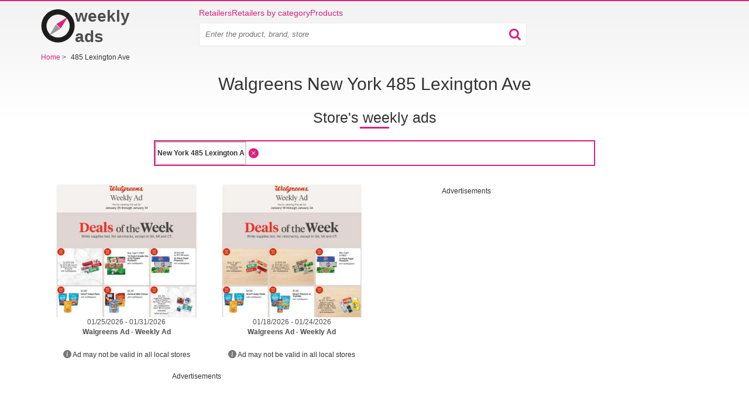

--- FILE ---
content_type: text/html; charset=utf-8
request_url: https://weekly-ads.us/stores/new-york/walgreens/485-lexington-ave
body_size: 8615
content:
<!doctype html>
<html lang="en">
    <head>
        <meta charset="utf-8">
        <meta http-equiv="x-ua-compatible" content="ie=edge">



        <link rel="stylesheet" href="/www/dist/css/bootstrap.959706731059a2f0a8d1.css" media="screen">


        <link rel="stylesheet" href="/www/dist/css/front-styles.795316c777378896164a.css" media="screen">


            <link rel="stylesheet" href="/www/dist/css/component/frame.efce3d73cf285641ad8c.css" media="screen">
    <link rel="stylesheet" href="/www/dist/css/address-opening-hours.ba7fe33a7f6454bb8178.css" media="screen">
    <link rel="stylesheet" href="/www/dist/css/component/top-leaflets.9ff0b045f0bcd30dff0b.css" media="screen">
    <link rel="stylesheet" href="/www/dist/css/component/branch-select.1904c25915224ceac3c7.css" media="screen">


            <link rel="preload" href="https://pagead2.googlesyndication.com/pagead/js/adsbygoogle.js" as="script">
            <script async src="https://pagead2.googlesyndication.com/pagead/js/adsbygoogle.js" type="9a3b76990d33ce3aaa398641-text/javascript"></script>

        <script data-cfasync="false" type="text/javascript">function initGoogleBanner(e){if(window.adsbygoogle&&!window.adsbygoogle.onload&&document.querySelectorAll(".no-scroll").length>0&&(window.adsbygoogle.onload=function(){setTimeout(function(){document.body.classList.remove("no-scroll")},2e3)}),!e){var l=window.innerWidth;if(l<768)var o=document.querySelectorAll(".banner-mobile");else if(l>=768&&l<992)var o=document.querySelectorAll(".banner-tablet");else var o=document.querySelectorAll(".banner-desktop");o.length>0&&[].forEach.call(o,function(l){try{l.className="adsbygoogle",(adsbygoogle=window.adsbygoogle||[]).push({})}catch(o){initGoogleBanner(e)}})}}function initGoogleAutoAds(){(adsbygoogle=window.adsbygoogle||[]).push({google_ad_client:"ca-pub-6252901762771614",enable_page_level_ads:!0})}</script>




            <meta name="robots" content="max-snippet:-1, max-image-preview:large">


        



        <title>    WALGREENS New York • 485 Lexington Ave ➡️ Weekly Ads &amp; Hours

</title>
        <meta name="description" content="Check out the flyer with the current sales in Walgreens in New York - 485 Lexington Ave. ⭐ Weekly ads for Walgreens in New York - 485 Lexington Ave.">

        <meta name="viewport" content="width=device-width, initial-scale=1">

        <meta name="author" content="RTsoft.cz">
        <!-- favicon meta info -->
        <meta name="msapplication-TileColor" content="#da532c">
        <meta name="theme-color" content="#ffffff">

        

        <link rel="apple-touch-icon" sizes="180x180" href="/www/img/favicon/apple-touch-icon.png">
        <link rel="icon" type="image/png" sizes="32x32" href="/www/img/favicon/favicon-32x32.png">
        <link rel="icon" type="image/png" sizes="16x16" href="/www/img/favicon/favicon-16x16.png">
        <link rel="manifest" href="/site.webmanifest">


            <script type="application/json" id="selectBranchCookie">{"name":"store-807","mainStoreName":"store-807","storeRedirect":"\/walgreens-ads","mainStoreRedirect":"\/walgreens-ads"}</script>
            <script type="application/json" id="speedCurveLuxSettings">{"label":"Pobocka"}</script>
            <script type="application/json" id="leafletDetailTimeout">2500</script>


        <script type="9a3b76990d33ce3aaa398641-text/javascript">
            window.dataLayer = window.dataLayer || [];
        </script>


        <!-- RSS feed -->
        <link rel="alternate" type="application/rss+xml" href="/rss/feed" title="RSS feed">

            <link rel="canonical" href="https://weekly-ads.us/stores/new-york/walgreens/485-lexington-ave">


        <script src="/www/bower/jquery/dist/jquery.min.js?v=67be3fb41219735cbec7b788659bab0ddba820c8" defer type="9a3b76990d33ce3aaa398641-text/javascript"></script>
        <script type="9a3b76990d33ce3aaa398641-text/javascript" src="/www/dist/js/nette-ajax/nette.ajax.min.d38bbf021397d1e7f926.js" defer></script>
        <script type="9a3b76990d33ce3aaa398641-text/javascript" src="/www/dist/js/bootstrap/modal.0ff0077db3f68ded4f7f.js" defer></script>
        <script type="9a3b76990d33ce3aaa398641-text/javascript" src="/www/dist/js/front.53883fb9e2bdc508920e.js" defer></script>






        <script type="9a3b76990d33ce3aaa398641-text/javascript">
            initGoogleAutoAds();
        </script>

        <div class="visible-md visible-lg">
        </div>


        <style>
            .webkit-box-orient-vertical { -webkit-box-orient: vertical; }
        </style>

            <script type="9a3b76990d33ce3aaa398641-text/javascript" src="/www/dist/js/geolocation.b12c4ddbfbd6a1b60e5f.js" defer></script>
    <script type="9a3b76990d33ce3aaa398641-text/javascript" src="/www/dist/js/open-street-map-lazy.46b4467999c7cce1d479.js" defer></script>

    <script type="9a3b76990d33ce3aaa398641-text/javascript">
        dataLayer.push({
            "page": {
                "type": "locations/location/retailer/store",
            },
            "retailer": {
                "id": 807,
                "name": "Walgreens",
                "store": {
                    "id": 209590,
                    "name": "Walgreens New York, 485 Lexington Ave"
                }
            },
            "location": {
                "name": "New York",
            }
        });
    </script>



<!-- Google Tag Manager -->
<script type="9a3b76990d33ce3aaa398641-text/javascript">(function(w,d,s,l,i){w[l]=w[l]||[];w[l].push({'gtm.start':
    new Date().getTime(),event:'gtm.js'});var f=d.getElementsByTagName(s)[0],
    j=d.createElement(s),dl=l!='dataLayer'?'&l='+l:'';j.async=true;j.src=
    'https://www.googletagmanager.com/gtm.js?id='+i+dl;f.parentNode.insertBefore(j,f);
    })(window,document,'script','dataLayer',"GTM-M6FKZMH");</script>
<!-- End Google Tag Manager -->

<script type="9a3b76990d33ce3aaa398641-text/javascript">
    function gtag() {
        if (arguments[0] !== 'event') {
            return;
        }

        let push = arguments[2];
        push['event'] = arguments[1];

        dataLayer.push(push);
    }
</script>

        <script data-cfasync="false">
            window['gtag_enable_tcf_support'] = true;
        </script>

        <meta property="og:url" content="https://weekly-ads.us/stores/new-york/walgreens/485-lexington-ave">

        <meta property="og:type" content="website">
        <meta property="og:title" content="WALGREENS New York • 485 Lexington Ave ➡️ Weekly Ads &amp; Hours">
        <meta property="og:description" content="Check out the flyer with the current sales in Walgreens in New York - 485 Lexington Ave. ⭐ Weekly ads for Walgreens in New York - 485 Lexington Ave.">
        <meta property="og:image" content="https://weekly-ads.us/www/img/logo_og.png">

        <meta name="twitter:card" content="summary">
        <meta name="twitter:site" content="@KompasSlev">
        <meta name="twitter:title" content="WALGREENS New York • 485 Lexington Ave ➡️ Weekly Ads &amp;amp; Hours">
        <meta name="twitter:description" content="Check out the flyer with the current sales in Walgreens in New York - 485 Lexington Ave. ⭐ Weekly ads for Walgreens in New York - 485 Lexington Ave.">
        <meta name="twitter:image" content="https://weekly-ads.us/www/img/logo_og.png">
        <meta itemprop="image primaryImageOfPage" content="https://weekly-ads.us/www/img/logo_og.png">
    </head>

    <body>

        <!-- Google Tag Manager (noscript) -->
        <noscript>
            <iframe src="https://www.googletagmanager.com/ns.html?id=GTM-M6FKZMH"
                    height="0" width="0" style="display:none;visibility:hidden">
            </iframe>
        </noscript>
        <!-- End Google Tag Manager (noscript) -->


        <div class="container">
<div class="alert-container" id="snippet--flashMessages">
</div>


                    <div class="top-banner">
                        <div class="visible-md visible-lg text-center">
                        </div>
                    </div>


<div class="header">
    <div class="logo-wrapper">
        <a class="header__logo" href="/" title="Home" aria-label="Home">
            <svg xmlns="http://www.w3.org/2000/svg" viewBox="0 -2 512 522">
                <path fill="none" d="M0 0h512v512H0z"></path>
                <path d="M257-3a256 256 0 110 512 256 256 0 010-512zm1.5 79a178.5 178.5 0 100 357 178.5 178.5 0 000-357z" fill="#1D1D1B"></path>
                <path d="M-16-12zm138.3 414l173-103.8-69.4-68.2-103.6 172z" fill="#999"></path>
                <path d="M404 120L231 223.8l69.4 68.2L404 120z" fill="#D9217D"></path>
            </svg>

            weekly ads
        </a>
    </div>

    <div class="menu-wrapper">
        <div class="header__menu">
            <a href="/retailers">Retailers</a>
            <a href="/category">Retailers by category</a>
            <a href="/products">Products</a>

        </div>

        <div class="menu-search-wrapper">
            <div class="menu-search-inner-wrapper">
                    <div class="search-input-wrapper" >
    <form action="/" method="post" id="frm-searchBarForm-form" class="search-form">
        <input type="text" name="search" placeholder="Enter the product, brand, store" class="search-input" id="frm-searchBarForm-form-search" required data-nette-rules='[{"op":":filled","msg":"Begin searching by typing an item into the blank search bar"}]'>
        <input type="submit" name="_submit" class="hidden" id="searchBarSubmitMobile">
        <div class="search-input-icon-wrapper">
            <button class="search-icon">
                <img src="/www/img/searchBarIcon.svg" alt="search bar icon" width="20px" height="20px">
            </button>
            <button class="close-icon">
                <img src="/www/img/close.svg" alt="close" width="16px" height="16px">
            </button>
        </div>
    <input type="hidden" name="cutterhash" value=""><input type="hidden" name="_do" value="searchBarForm-form-submit"><!--[if IE]><input type=IEbug disabled style="display:none"><![endif]-->
</form>


                    </div>
            </div>
        </div>

        <div class="mobile-menu">
            <button class="search-icon" >
                    <img
                    src="/www/img/searchBarIcon.svg"
                    alt="search bar icon"
                    width="20px"
                    height="20px"
               ></amp-img>
            </button>


            <button class="slicknav-btn" >
                <div class="menu">
                    <div class="icon-btn">
                        <div class="icon-bar"></div>
                        <div class="icon-bar"></div>
                        <div class="icon-bar"></div>
                    </div>
                </div>
            </button>


<div class="slicknav_nav" id="mobile-menu" hidden>
    <ul>
        <li><a href="/retailers">Retailers</a></li>
        <li><a href="/category">Retailers by category</a></li>
        <li><a href="/products">Products</a></li>
        <li></li>

    </ul>
</div>        </div>
    </div>


</div>

                <div class="banner-sticky-left">
                    <div class="banner-sticky-height">
                        <div class="sticky">

        <div data-banner-name="BRANCH-STICKY_DESKTOP_LEFT" data-banner-type="org" class="banner banner-dimension-csl">
        <div aria-hidden="true"
            
        >
                <div class="advertisements">
                    Advertisements
                </div>

                <ins class="banner-desktop" style="display:inline-block;width:120px;height:600px" data-ad-client="ca-pub-6252901762771614" data-ad-slot="2108234454"></ins><script type="9a3b76990d33ce3aaa398641-text/javascript">initGoogleBanner(false);</script>

        </div>
        </div>
                        </div>
                    </div>
                </div>

                <div class="banner-sticky-right">
                    <div class="banner-sticky-height">
                        <div class="sticky">

        <div data-banner-name="BRANCH-STICKY_DESKTOP_RIGHT" data-banner-type="org" class="banner banner-dimension-csl">
        <div aria-hidden="true"
            
        >
                <div class="advertisements">
                    Advertisements
                </div>

                <ins class="banner-desktop" style="display:inline-block;width:120px;height:600px" data-ad-client="ca-pub-6252901762771614" data-ad-slot="5855907776"></ins><script type="9a3b76990d33ce3aaa398641-text/javascript">initGoogleBanner(false);</script>

        </div>
        </div>
                        </div>
                    </div>
                </div>



<div itemscope itemtype="http://schema.org/BreadcrumbList" class="navigation">






            <span itemprop="itemListElement" itemscope itemtype="http://schema.org/ListItem">
            <a href="/" itemprop="item" >
                <span itemprop="name">
                    <span>Home</span>
                </span>

            </a>
            <meta itemprop="position" content="1">
            </span>

                <span class="separator collapsed-navigation visible-xs-inline hidden-sm hidden-md hidden-lg">&gt;</span>
                <span class="collapsed-navigation-small item-click visible-xs-inline hidden-sm hidden-md hidden-lg">...</span>

            <span class="separator collapsed-navigation">&gt;</span>
            <span>
                485 Lexington Ave
            </span>
</div>

<div class="visible-xs visible-sm">
</div>

<div class="text-center">
    <h1 class="h1-before-dynamic-text h1-smaller-mobile">
            Walgreens New York 485 Lexington Ave
    </h1>
</div>

<div id="leaflets" class="text-center">
    <h2 class="h2-on-select-branch">Store's weekly ads</h2>
</div>

<div class="frame frame-branch frame-branch-fix">
    <div class="inner">
    <div class="geolocation" data-link="/stores/new-york/walgreens/485-lexington-ave?do=selectboxBranches-searchBranch">
        <div class="row">
            <div class="col-md-8 col-xs-12 col-md-offset-2">
                <div class="">
                    <div class="branch-select-city">
                        <div class="row branch-input-wrapper">
                            <input type="text"
                                       value="New York 485 Lexington Ave"
                                       disabled="disabled"
                                class="search  text-bolder "
                                    
                                   data-default=""
                                   data-default-city-id=""
                           >
                            <div class="branch-input-right-button">
                                    <span class="branch-clear">
                                        <img height="24" width="24" class="branch-clear" src="/www/img/kompas-close.png" alt="close">
                                    </span>

                            </div>
                        </div>

                        <div class="row result">
                            <div class="spinner text-center">
                                <img src="/www/img/ajax-spinner.png" alt="spinner">
                            </div>
<div id="snippet-selectboxBranches-result">                                <div class="body">
                                </div>
</div>
                        </div>
                    </div>
                </div>
            </div>
        </div>
    </div>
    <div class="non-valid-leaflet-info">
    </div>




<div class="row leaflets-row">
            <script type="9a3b76990d33ce3aaa398641-text/javascript" src="/www/dist/js/amp-lazy-leaflets.f2120384043f605d3bf6.js" defer></script>
    <div
           data-link="https://weekly-ads.us/stores/new-york/walgreens/485-lexington-ave?leaflets-page=1&amp;do=leaflets-showLeaflets"
           data-page="1" class="leaflet-list" id="snippet-leaflets-showLeaflets">








            <div class="col-xs-6 col-sm-3">

<div>
    <div class="leaflet-detail">
            <a class="leaflet-img-mobile-detail-flex" href="https://weekly-ads.us/walgreens-ads/flyer-875459-0" title="Walgreens Flyer - 01/25/2026 - 01/31/2026." >
                <div class="leaflet-img bigger-leaflet-img leaflet-img-mobile-detail">
                        <img
                            alt="Walgreens Flyer - 01/25/2026 - 01/31/2026."
                            title="Walgreens Flyer - 01/25/2026 - 01/31/2026."
                            src="/public/gimg/1/0/9/8/0/7/2/2/walgreens-flyer-01-25-2026-01-31-2026--10980722-350-580.jpg"
                            width="119"
                            height="165"
                            srcset="
                                /public/gimg/1/0/9/8/0/7/2/2/walgreens-flyer-01-25-2026-01-31-2026--10980722-350-580.jpg 350w,
                                /public/gimg/1/0/9/8/0/7/2/2/walgreens-flyer-01-25-2026-01-31-2026--10980722-350-580.jpg 500w"
                            sizes="
                                (min-width: 992px) 160px,
                                (min-width: 768px) calc(100vw / 4),
                                calc(100vw / 2)"
                        fetchpriority="high">

                </div>
            </a>

        <a href="https://weekly-ads.us/walgreens-ads/flyer-875459-0" title="Walgreens Flyer - 01/25/2026 - 01/31/2026." >
                    <small>01/25/2026 - 01/31/2026</small>
        </a>

        <a href="https://weekly-ads.us/walgreens-ads/flyer-875459-0" title="Walgreens Flyer - 01/25/2026 - 01/31/2026." >
            <div class="flyerName">
                <div class="name-mobile-760 leaflet-title-2-lines webkit-box-orient-vertical">
                    Walgreens Ad - Weekly Ad
                </div>
            </div>
        </a>


<div class="visible-md visible-lg">

        <div class="tooltip"><i class="ico-info-circle-grey"></i>Ad may not be valid in all local stores</div>
</div>

    <div class="branch-column" id="snippet-leaflets-leafletDetail-branchValidityTooltip-listBranches">
        
    </div>


        <div class="button-nice visible-xs visible-sm">
            <a href="https://weekly-ads.us/walgreens-ads/flyer-875459-0" title="Walgreens Flyer - 01/25/2026 - 01/31/2026." >Show weekly ad</a>
        </div>
    </div>
</div>
            </div>










            <div class="col-xs-6 col-sm-3 last-detail">

<div>
    <div class="leaflet-detail">
            <a class="leaflet-img-mobile-detail-flex" href="https://weekly-ads.us/walgreens-ads/flyer-875291-0" title="Walgreens Flyer - 01/18/2026 - 01/24/2026." >
                <div class="leaflet-img bigger-leaflet-img leaflet-img-mobile-detail">
                        <img
                            alt="Walgreens Flyer - 01/18/2026 - 01/24/2026."
                            title="Walgreens Flyer - 01/18/2026 - 01/24/2026."
                            src="/public/gimg/1/0/9/7/2/7/5/7/walgreens-flyer-01-18-2026-01-24-2026--10972757-350-580.jpg"
                            width="119"
                            height="165"
                            srcset="
                                /public/gimg/1/0/9/7/2/7/5/7/walgreens-flyer-01-18-2026-01-24-2026--10972757-350-580.jpg 350w,
                                /public/gimg/1/0/9/7/2/7/5/7/walgreens-flyer-01-18-2026-01-24-2026--10972757-350-580.jpg 500w"
                            sizes="
                                (min-width: 992px) 160px,
                                (min-width: 768px) calc(100vw / 4),
                                calc(100vw / 2)"
                        fetchpriority="high">

                </div>
            </a>

        <a href="https://weekly-ads.us/walgreens-ads/flyer-875291-0" title="Walgreens Flyer - 01/18/2026 - 01/24/2026." >
                    <small>01/18/2026 - 01/24/2026</small>
        </a>

        <a href="https://weekly-ads.us/walgreens-ads/flyer-875291-0" title="Walgreens Flyer - 01/18/2026 - 01/24/2026." >
            <div class="flyerName">
                <div class="name-mobile-760 leaflet-title-2-lines webkit-box-orient-vertical">
                    Walgreens Ad - Weekly Ad
                </div>
            </div>
        </a>


<div class="visible-md visible-lg">

        <div class="tooltip"><i class="ico-info-circle-grey"></i>Ad may not be valid in all local stores</div>
</div>

    <div class="branch-column" id="snippet-leaflets-leafletDetail-branchValidityTooltip-listBranches">
        
    </div>


        <div class="button-nice visible-xs visible-sm">
            <a href="https://weekly-ads.us/walgreens-ads/flyer-875291-0" title="Walgreens Flyer - 01/18/2026 - 01/24/2026." >Show weekly ad</a>
        </div>
    </div>
</div>
            </div>



                <div class="col-desktop-4-banner visible-md  visible-lg">
                    <div class="banner-leaflets-desktop">

        <div data-banner-name="LOCALITY_DESKTOP_RIGHT" data-banner-type="org" class="banner banner-dimension-csl">
        <div aria-hidden="true"
            
        >
                <div class="advertisements">
                    Advertisements
                </div>

                <ins class="banner-desktop" style="display:inline-block;width:336px;height:280px" data-ad-client="ca-pub-6252901762771614" data-ad-slot="3553655098"></ins><script type="9a3b76990d33ce3aaa398641-text/javascript">initGoogleBanner(false);</script>

        </div>
        </div>
                    </div>
                </div>




            <div class="col-desktop-4-banner visible-md visible-lg">
                <div class="pull-right margin-left-auto banner-leaflets-desktop">

        <div data-banner-name="LOCALITY_DESKTOP_RIGHT" data-banner-type="org" class="banner banner-dimension-csl">
        <div aria-hidden="true"
            
        >
                <div class="advertisements">
                    Advertisements
                </div>

                <ins class="banner-desktop" style="display:inline-block;width:336px;height:280px" data-ad-client="ca-pub-6252901762771614" data-ad-slot="3553655098"></ins><script type="9a3b76990d33ce3aaa398641-text/javascript">initGoogleBanner(false);</script>

        </div>
        </div>
                </div>
            </div>

    </div>
    

</div>

<script type="application/ld+json">
    {"@context":"https://schema.org/","itemListElement":[{"@context":"https://schema.org/","endDate":"2026-01-31","startDate":"2026-01-25","location":{"@context":"https://schema.org/","address":{"name":"Walgreens","@type":"PostalAddress"},"image":"https://weekly-ads.us/public/gimg/7/4/8/9/5/6/748956-110-160.png","name":"Walgreens","url":"https://weekly-ads.us/walgreens-ads","@type":"ShoppingCenter"},"image":"https://weekly-ads.us/public/gimg/1/0/9/8/0/7/2/2/10980722-160-165.jpg","name":"Walgreens Ad: Weekly Ad","url":"https://weekly-ads.us/walgreens-ads/flyer-875459-0","description":"Browse through the current Walgreens flyer valid from 01/25/2026 - 01/31/2026. ⭐ Get great deals from Weekly-ads.us.","organizer":{"@context":"https://schema.org/","name":"Walgreens","url":"https://weekly-ads.us/walgreens-ads","@type":"Organization"},"performer":{"@context":"https://schema.org/","name":"Walgreens","url":"https://weekly-ads.us/walgreens-ads","@type":"Organization"},"eventStatus":"EventScheduled","eventAttendanceMode":"OfflineEventAttendanceMode","offers":[],"@type":"SaleEvent"},{"@context":"https://schema.org/","endDate":"2026-01-24","startDate":"2026-01-18","location":{"@context":"https://schema.org/","address":{"name":"Walgreens","@type":"PostalAddress"},"image":"https://weekly-ads.us/public/gimg/7/4/8/9/5/6/748956-110-160.png","name":"Walgreens","url":"https://weekly-ads.us/walgreens-ads","@type":"ShoppingCenter"},"image":"https://weekly-ads.us/public/gimg/1/0/9/7/2/7/5/7/10972757-160-165.jpg","name":"Walgreens Ad: Weekly Ad","url":"https://weekly-ads.us/walgreens-ads/flyer-875291-0","description":"Browse through the current Walgreens flyer valid from 01/18/2026 - 01/24/2026. ⭐ Get great deals from Weekly-ads.us.","organizer":{"@context":"https://schema.org/","name":"Walgreens","url":"https://weekly-ads.us/walgreens-ads","@type":"Organization"},"performer":{"@context":"https://schema.org/","name":"Walgreens","url":"https://weekly-ads.us/walgreens-ads","@type":"Organization"},"eventStatus":"EventScheduled","eventAttendanceMode":"OfflineEventAttendanceMode","offers":[],"@type":"SaleEvent"}],"@type":"OfferCatalog"}
</script>

    </div>
</div>
<div class="row address-opening-hours">
<div class="title text-center">
    <h2>Address and opening hours</h2>
</div>

<div class="col-xs-12 col-sm-6">
    <ul>
        <li class="house">
            <span>485 Lexington Ave</span>
            <br>
            <span>New York</span>, <span>NY</span>
            <br>
            <span>10017</span>
            <br>
            <br>
        </li>

        <li class="phone">
            2126825338
            <br>
            <br>
        </li>



        <li>
            <div style="display:inline-block">
                <ul><li>Tue 7AM-11PM</li><li>Wed 7AM-11PM</li><li>Thu 7AM-11PM</li><li>Fri 7AM-11PM</li><li>Sat 7AM-11PM</li><li>Sun 7AM-11PM</li><li>Mon 7AM-11PM</li></ul>
            </div>
            <br>
            <br>
        </li>

        <li>
            <div style="display:inline-block">
                <div><div><h3>Pharmacy</h3><h5>Phone</h5><p>2126825338</p><ul><li>Tue 9AM-7PM</li><li>Wed 9AM-7PM</li><li>Thu 9AM-7PM</li><li>Fri 9AM-7PM</li><li>Sat 00AM-00AM</li><li>Sun 00AM-00AM</li><li>Mon 9AM-7PM</li></ul></div></div>
            </div>
            <br>
            <br>
        </li>

        <li class="internet">
            <a target="_blank" rel="noopener nofollow" href="https://www.walgreens.com/storelistings/storesbystate.jsp?requesttype=locator">https://www.walgreens.com/storelistings/storesbystate.jsp?requesttype=locator</a>
        </li>
    </ul>
</div>

<div class="col-xs-12 col-sm-6 map-container">
    <div id="branchMap" data-latitude="40.7542087" data-longitude="-73.9735521" data-address="&lt;strong&gt;Walgreens&lt;/strong&gt; &lt;br&gt;485 Lexington Ave &lt;br&gt;New York 10017">
    </div>
</div>
</div>

<div class="text-left" >
    
</div>

<div class="visible-md visible-lg">
<div class="banner-outer">
</div>
</div>

<div class="visible-xs visible-sm">
</div>

<div class="box branch-component branch-component__detail">
    <div class="head">
        <h2>Walgreens stores - New York</h2>
    </div>
    <div class="row text-center col-items button-nice">
            <div class="col-xs-12 col-sm-6">
                <a href="/stores/new-york/walgreens/1-penn-plz">
                    <span>Walgreens</span>
                    <span> New York - 1 PENN PLZ</span>
                </a>
            </div>
            <div class="col-xs-12 col-sm-6">
                <a href="/stores/new-york/walgreens/1-union-square-south">
                    <span>Walgreens</span>
                    <span> New York - 1 UNION SQUARE SOUTH</span>
                </a>
            </div>
            <div class="col-xs-12 col-sm-6">
                <a href="/stores/new-york/walgreens/1-whitehall-st">
                    <span>Walgreens</span>
                    <span> New York - 1 WHITEHALL ST</span>
                </a>
            </div>
            <div class="col-xs-12 col-sm-6">
                <a href="/stores/new-york/walgreens/100-broadway">
                    <span>Walgreens</span>
                    <span> New York - 100 BROADWAY</span>
                </a>
            </div>
            <div class="col-xs-12 col-sm-6">
                <a href="/stores/new-york/walgreens/100-delancey-st">
                    <span>Walgreens</span>
                    <span> New York - 100 DELANCEY ST</span>
                </a>
            </div>
            <div class="col-xs-12 col-sm-6">
                <a href="/stores/new-york/walgreens/100-w-57th-st">
                    <span>Walgreens</span>
                    <span> New York - 100 W 57TH ST</span>
                </a>
            </div>
            <div class="col-xs-12 col-sm-6">
                <a href="/stores/new-york/walgreens/1052-1055-1st-ave">
                    <span>Walgreens</span>
                    <span> New York - 1052-1055 1ST AVE</span>
                </a>
            </div>
            <div class="col-xs-12 col-sm-6">
                <a href="/stores/new-york/walgreens/1091-lexington-ave">
                    <span>Walgreens</span>
                    <span> New York - 1091 Lexington Ave</span>
                </a>
            </div>
            <div class="col-xs-12 col-sm-6">
                <a href="/stores/new-york/walgreens/1111-3rd-ave">
                    <span>Walgreens</span>
                    <span> New York - 1111 3RD AVE</span>
                </a>
            </div>
            <div class="col-xs-12 col-sm-6">
                <a href="/stores/new-york/walgreens/1191-2nd-ave">
                    <span>Walgreens</span>
                    <span> New York - 1191 2ND AVE</span>
                </a>
            </div>
            <div class="col-xs-12 col-sm-6">
                <a href="/stores/new-york/walgreens/1231-madison-ave">
                    <span>Walgreens</span>
                    <span> New York - 1231 MADISON AVE</span>
                </a>
            </div>
            <div class="col-xs-12 col-sm-6">
                <a href="/stores/new-york/walgreens/125-133-3rd-ave">
                    <span>Walgreens</span>
                    <span> New York - 123133 3RD AVE</span>
                </a>
            </div>
            <div class="col-xs-12 col-sm-6">
                <a href="/stores/new-york/walgreens/1235-lexington-ave">
                    <span>Walgreens</span>
                    <span> New York - 1235 Lexington Ave</span>
                </a>
            </div>
            <div class="col-xs-12 col-sm-6">
                <a href="/stores/new-york/walgreens/1251-avenue-of-the-americas">
                    <span>Walgreens</span>
                    <span> New York - 1251 AVENUE OF THE AMERICAS</span>
                </a>
            </div>
            <div class="col-xs-12 col-sm-6">
                <a href="/stores/new-york/walgreens/1328-2nd-ave">
                    <span>Walgreens</span>
                    <span> New York - 1328 2nd Ave</span>
                </a>
            </div>
            <div class="col-xs-12 col-sm-6">
                <a href="/stores/new-york/walgreens/133-141-dyckman-st">
                    <span>Walgreens</span>
                    <span> New York - 133141 DYCKMAN ST</span>
                </a>
            </div>
            <div class="col-xs-12 col-sm-6">
                <a href="/stores/new-york/walgreens/1352-1st-ave">
                    <span>Walgreens</span>
                    <span> New York - 1352 1ST AVE</span>
                </a>
            </div>
            <div class="col-xs-12 col-sm-6">
                <a href="/stores/new-york/walgreens/1370-avenue-of-the-americas-frnt-1">
                    <span>Walgreens</span>
                    <span> New York - 1370 AVENUE OF THE AMERICAS FRNT 1</span>
                </a>
            </div>
            <div class="col-xs-12 col-sm-6">
                <a href="/stores/new-york/walgreens/1430-broadway">
                    <span>Walgreens</span>
                    <span> New York - 1430 BROADWAY</span>
                </a>
            </div>
            <div class="col-xs-12 col-sm-6">
                <a href="/stores/new-york/walgreens/1490-madison-ave">
                    <span>Walgreens</span>
                    <span> New York - 1490 Madison Ave</span>
                </a>
            </div>
            <div class="col-xs-12 col-sm-6">
                <a href="/stores/new-york/walgreens/1498-york-ave">
                    <span>Walgreens</span>
                    <span> New York - 1498 YORK AVE</span>
                </a>
            </div>
            <div class="col-xs-12 col-sm-6">
                <a href="/stores/new-york/walgreens/1524-2nd-ave">
                    <span>Walgreens</span>
                    <span> New York - 1524 2ND AVE</span>
                </a>
            </div>
            <div class="col-xs-12 col-sm-6">
                <a href="/stores/new-york/walgreens/155-e-34th-st">
                    <span>Walgreens</span>
                    <span> New York - 155 E 34TH ST</span>
                </a>
            </div>
            <div class="col-xs-12 col-sm-6">
                <a href="/stores/new-york/walgreens/158-w-45th-st">
                    <span>Walgreens</span>
                    <span> New York - 158 W. 45TH ST.</span>
                </a>
            </div>
            <div class="col-xs-12 col-sm-6">
                <a href="/stores/new-york/walgreens/2575-broadway">
                    <span>Walgreens</span>
                    <span> New York - 1657 BROADWAY</span>
                </a>
            </div>
            <div class="col-xs-12 col-sm-6">
                <a href="/stores/new-york/walgreens/17-john-st">
                    <span>Walgreens</span>
                    <span> New York - 17 John St</span>
                </a>
            </div>
            <div class="col-xs-12 col-sm-6">
                <a href="/stores/new-york/walgreens/180-w-20th-st">
                    <span>Walgreens</span>
                    <span> New York - 180 W 20TH ST</span>
                </a>
            </div>
            <div class="col-xs-12 col-sm-6">
                <a href="/stores/new-york/walgreens/185-greenwich-st">
                    <span>Walgreens</span>
                    <span> New York - 185 GREENWICH ST</span>
                </a>
            </div>
            <div class="col-xs-12 col-sm-6">
                <a href="/stores/new-york/walgreens/185-greenwich-street">
                    <span>Walgreens</span>
                    <span> New York - 185 GREENWICH ST</span>
                </a>
            </div>
            <div class="col-xs-12 col-sm-6">
                <a href="/stores/new-york/walgreens/1915-3rd-ave">
                    <span>Walgreens</span>
                    <span> New York - 1915 3rd Ave</span>
                </a>
            </div>
            <div class="col-xs-12 col-sm-6">
                <a href="/stores/new-york/walgreens/194-e-2nd-st">
                    <span>Walgreens</span>
                    <span> New York - 194 E 2nd St</span>
                </a>
            </div>
            <div class="col-xs-12 col-sm-6">
                <a href="/stores/new-york/walgreens/200-water-st">
                    <span>Walgreens</span>
                    <span> New York - 200 WATER ST</span>
                </a>
            </div>
            <div class="col-xs-12 col-sm-6">
                <a href="/stores/new-york/walgreens/145-4th-ave">
                    <span>Walgreens</span>
                    <span> New York - 205 8TH AVE</span>
                </a>
            </div>
            <div class="col-xs-12 col-sm-6">
                <a href="/stores/new-york/walgreens/2760-62-broadway">
                    <span>Walgreens</span>
                    <span> New York - 2069 BROADWAY</span>
                </a>
            </div>
            <div class="col-xs-12 col-sm-6">
                <a href="/stores/new-york/walgreens/250-broadway">
                    <span>Walgreens</span>
                    <span> New York - 250 Broadway</span>
                </a>
            </div>
            <div class="col-xs-12 col-sm-6">
                <a href="/stores/new-york/walgreens/2522-broadway">
                    <span>Walgreens</span>
                    <span> New York - 2522 BROADWAY</span>
                </a>
            </div>
            <div class="col-xs-12 col-sm-6">
                <a href="/stores/new-york/walgreens/2683-broadway">
                    <span>Walgreens</span>
                    <span> New York - 2683 BROADWAY</span>
                </a>
            </div>
            <div class="col-xs-12 col-sm-6">
                <a href="/stores/new-york/walgreens/2864-broadway">
                    <span>Walgreens</span>
                    <span> New York - 2864 BROADWAY</span>
                </a>
            </div>
            <div class="col-xs-12 col-sm-6">
                <a href="/stores/new-york/walgreens/29-w-116th-st">
                    <span>Walgreens</span>
                    <span> New York - 29 W 116TH ST</span>
                </a>
            </div>
            <div class="col-xs-12 col-sm-6">
                <a href="/stores/new-york/walgreens/298-1st-avenue">
                    <span>Walgreens</span>
                    <span> New York - 298 1ST AVE</span>
                </a>
            </div>
            <div class="col-xs-12 col-sm-6">
                <a href="/stores/new-york/walgreens/300-e-39th-st">
                    <span>Walgreens</span>
                    <span> New York - 300 E 39TH ST</span>
                </a>
            </div>
            <div class="col-xs-12 col-sm-6">
                <a href="/stores/new-york/walgreens/300-w-135th-st">
                    <span>Walgreens</span>
                    <span> New York - 300 W 135TH ST</span>
                </a>
            </div>
            <div class="col-xs-12 col-sm-6">
                <a href="/stores/new-york/walgreens/304-park-ave-south">
                    <span>Walgreens</span>
                    <span> New York - 304 PARK AVE SOUTH</span>
                </a>
            </div>
            <div class="col-xs-12 col-sm-6">
                <a href="/stores/new-york/walgreens/305-broadway">
                    <span>Walgreens</span>
                    <span> New York - 305 Broadway</span>
                </a>
            </div>
            <div class="col-xs-12 col-sm-6">
                <a href="/stores/new-york/walgreens/315-n-end-ave">
                    <span>Walgreens</span>
                    <span> New York - 315 N END AVE</span>
                </a>
            </div>
            <div class="col-xs-12 col-sm-6">
                <a href="/stores/new-york/walgreens/320-w-145th-st">
                    <span>Walgreens</span>
                    <span> New York - 320 W 145th St</span>
                </a>
            </div>
            <div class="col-xs-12 col-sm-6">
                <a href="/stores/new-york/walgreens/33-7th-ave">
                    <span>Walgreens</span>
                    <span> New York - 333 7TH AVE</span>
                </a>
            </div>
            <div class="col-xs-12 col-sm-6">
                <a href="/stores/new-york/walgreens/3387-broadway">
                    <span>Walgreens</span>
                    <span> New York - 3387 BROADWAY</span>
                </a>
            </div>
            <div class="col-xs-12 col-sm-6">
                <a href="/stores/new-york/walgreens/352-greenwich-st">
                    <span>Walgreens</span>
                    <span> New York - 352 GREENWICH ST</span>
                </a>
            </div>
            <div class="col-xs-12 col-sm-6">
                <a href="/stores/new-york/walgreens/1471-broadway">
                    <span>Walgreens</span>
                    <span> New York - 37 BROADWAY</span>
                </a>
            </div>
            <div class="col-xs-12 col-sm-6">
                <a href="/stores/new-york/walgreens/380-amsterdam-ave">
                    <span>Walgreens</span>
                    <span> New York - 380 AMSTERDAM AVE</span>
                </a>
            </div>
            <div class="col-xs-12 col-sm-6">
                <a href="/stores/new-york/walgreens/383-w-31st-st">
                    <span>Walgreens</span>
                    <span> New York - 383 W 31ST ST</span>
                </a>
            </div>
            <div class="col-xs-12 col-sm-6">
                <a href="/stores/new-york/walgreens/4-amsterdam-ave">
                    <span>Walgreens</span>
                    <span> New York - 4 AMSTERDAM AVE</span>
                </a>
            </div>
            <div class="col-xs-12 col-sm-6">
                <a href="/stores/new-york/walgreens/4-columbus-cir">
                    <span>Walgreens</span>
                    <span> New York - 4 COLUMBUS CIR</span>
                </a>
            </div>
            <div class="col-xs-12 col-sm-6">
                <a href="/stores/new-york/walgreens/4-park-ave">
                    <span>Walgreens</span>
                    <span> New York - 4 PARK AVE</span>
                </a>
            </div>
            <div class="col-xs-12 col-sm-6">
                <a href="/stores/new-york/walgreens/4-w-4th-st">
                    <span>Walgreens</span>
                    <span> New York - 4 W 4TH ST</span>
                </a>
            </div>
            <div class="col-xs-12 col-sm-6">
                <a href="/stores/new-york/walgreens/401-east-86th-st">
                    <span>Walgreens</span>
                    <span> New York - 401 E 86TH ST</span>
                </a>
            </div>
            <div class="col-xs-12 col-sm-6">
                <a href="/stores/new-york/walgreens/401-park-ave-s">
                    <span>Walgreens</span>
                    <span> New York - 401 Park Ave S</span>
                </a>
            </div>
            <div class="col-xs-12 col-sm-6">
                <a href="/stores/new-york/walgreens/425-main-st">
                    <span>Walgreens</span>
                    <span> New York - 425 MAIN ST</span>
                </a>
            </div>
            <div class="col-xs-12 col-sm-6">
                <a href="/stores/new-york/walgreens/455-w-37th-st">
                    <span>Walgreens</span>
                    <span> New York - 455 W 37TH ST</span>
                </a>
            </div>
            <div class="col-xs-12 col-sm-6">
                <a href="/stores/new-york/walgreens/459-broadway">
                    <span>Walgreens</span>
                    <span> New York - 459 BROADWAY</span>
                </a>
            </div>
            <div class="col-xs-12 col-sm-6">
                <a href="/stores/new-york/walgreens/465-2nd-ave">
                    <span>Walgreens</span>
                    <span> New York - 465 2ND AVE</span>
                </a>
            </div>
            <div class="col-xs-12 col-sm-6">
                <a href="/stores/new-york/walgreens/485-lexington-ave">
                    <span>Walgreens</span>
                    <span> New York - 485 Lexington Ave</span>
                </a>
            </div>
            <div class="col-xs-12 col-sm-6">
                <a href="/stores/new-york/walgreens/49-e-52nd-st">
                    <span>Walgreens</span>
                    <span> New York - 49 E 52ND ST</span>
                </a>
            </div>
            <div class="col-xs-12 col-sm-6">
                <a href="/stores/new-york/walgreens/51-w-51st-st">
                    <span>Walgreens</span>
                    <span> New York - 51 W 51st St</span>
                </a>
            </div>
            <div class="col-xs-12 col-sm-6">
                <a href="/stores/new-york/walgreens/526-w-30th-st">
                    <span>Walgreens</span>
                    <span> New York - 526 W 30TH ST</span>
                </a>
            </div>
            <div class="col-xs-12 col-sm-6">
                <a href="/stores/new-york/walgreens/568-w-125th-st">
                    <span>Walgreens</span>
                    <span> New York - 568 W 125th St</span>
                </a>
            </div>
            <div class="col-xs-12 col-sm-6">
                <a href="/stores/new-york/walgreens/575-lexington-ave">
                    <span>Walgreens</span>
                    <span> New York - 575 Lexington Ave</span>
                </a>
            </div>
            <div class="col-xs-12 col-sm-6">
                <a href="/stores/new-york/walgreens/60-spring-st">
                    <span>Walgreens</span>
                    <span> New York - 60 Spring St</span>
                </a>
            </div>
            <div class="col-xs-12 col-sm-6">
                <a href="/stores/new-york/walgreens/609-columbus-ave">
                    <span>Walgreens</span>
                    <span> New York - 609 COLUMBUS AVE</span>
                </a>
            </div>
            <div class="col-xs-12 col-sm-6">
                <a href="/stores/new-york/walgreens/1251-6th-ave">
                    <span>Walgreens</span>
                    <span> New York - 625 8TH AVE</span>
                </a>
            </div>
            <div class="col-xs-12 col-sm-6">
                <a href="/stores/new-york/walgreens/67-broad-st">
                    <span>Walgreens</span>
                    <span> New York - 67 BROAD ST</span>
                </a>
            </div>
            <div class="col-xs-12 col-sm-6">
                <a href="/stores/new-york/walgreens/700-8th-ave">
                    <span>Walgreens</span>
                    <span> New York - 700 8TH AVE</span>
                </a>
            </div>
            <div class="col-xs-12 col-sm-6">
                <a href="/stores/new-york/walgreens/700-columbus-ave">
                    <span>Walgreens</span>
                    <span> New York - 700 COLUMBUS AVE</span>
                </a>
            </div>
            <div class="col-xs-12 col-sm-6">
                <a href="/stores/new-york/walgreens/711-3rd-ave">
                    <span>Walgreens</span>
                    <span> New York - 711 3RD AVE</span>
                </a>
            </div>
            <div class="col-xs-12 col-sm-6">
                <a href="/stores/new-york/walgreens/721-9th-ave">
                    <span>Walgreens</span>
                    <span> New York - 721 9TH AVE</span>
                </a>
            </div>
            <div class="col-xs-12 col-sm-6">
                <a href="/stores/new-york/walgreens/77-7th-ave">
                    <span>Walgreens</span>
                    <span> New York - 77 7TH AVE</span>
                </a>
            </div>
            <div class="col-xs-12 col-sm-6">
                <a href="/stores/new-york/walgreens/773-lexington-ave">
                    <span>Walgreens</span>
                    <span> New York - 773 LEXINGTON AVE</span>
                </a>
            </div>
            <div class="col-xs-12 col-sm-6">
                <a href="/stores/new-york/walgreens/777-avenue-of-the-americas">
                    <span>Walgreens</span>
                    <span> New York - 777 AVENUE OF THE AMERICAS</span>
                </a>
            </div>
            <div class="col-xs-12 col-sm-6">
                <a href="/stores/new-york/walgreens/196-3rd-ave">
                    <span>Walgreens</span>
                    <span> New York - 866 3RD AVE</span>
                </a>
            </div>
            <div class="col-xs-12 col-sm-6">
                <a href="/stores/new-york/walgreens/900-8th-ave">
                    <span>Walgreens</span>
                    <span> New York - 900 8th Ave</span>
                </a>
            </div>
            <div class="col-xs-12 col-sm-6">
                <a href="/stores/new-york/walgreens/931-1st-ave">
                    <span>Walgreens</span>
                    <span> New York - 931 1ST AVE</span>
                </a>
            </div>
            <div class="col-xs-12 col-sm-6">
                <a href="/stores/new-york/walgreens/949-3rd-ave">
                    <span>Walgreens</span>
                    <span> New York - 949 3RD AVE</span>
                </a>
            </div>
            <div class="col-xs-12 col-sm-6">
                <a href="/stores/new-york/walgreens/95-wall-st">
                    <span>Walgreens</span>
                    <span> New York - 95 Wall St</span>
                </a>
            </div>
    </div>
</div>
<div class="box branch-component-top">
    <div class="head">
        <h2>Walgreens - Nearest stores</h2>
    </div>
    <div class="text-center row">
            <div class="col col-xs-6 col-sm-4 ">
                <a href="/stores/new-york/walgreens/711-3rd-ave">
                    <span>Walgreens</span>
                    <span>New York 711 3RD AVE</span>
                </a>
            </div>
            <div class="col col-xs-6 col-sm-4 ">
                <a href="/stores/new-york/walgreens/575-lexington-ave">
                    <span>Walgreens</span>
                    <span>New York 575 Lexington Ave</span>
                </a>
            </div>
            <div class="col col-xs-6 col-sm-4 ">
                <a href="/stores/new-york/walgreens/49-e-52nd-st">
                    <span>Walgreens</span>
                    <span>New York 49 E 52ND ST</span>
                </a>
            </div>
            <div class="col col-xs-6 col-sm-4 ">
                <a href="/stores/new-york/walgreens/300-e-39th-st">
                    <span>Walgreens</span>
                    <span>New York 300 E 39TH ST</span>
                </a>
            </div>
            <div class="col col-xs-6 col-sm-4 ">
                <a href="/stores/new-york/walgreens/51-w-51st-st">
                    <span>Walgreens</span>
                    <span>New York 51 W 51st St</span>
                </a>
            </div>
            <div class="col col-xs-6 col-sm-4 ">
                <a href="/stores/new-york/walgreens/931-1st-ave">
                    <span>Walgreens</span>
                    <span>New York 931 1ST AVE</span>
                </a>
            </div>
            <div class="col col-xs-6 col-sm-4 ">
                <a href="/stores/new-york/walgreens/949-3rd-ave">
                    <span>Walgreens</span>
                    <span>New York 949 3RD AVE</span>
                </a>
            </div>
            <div class="col col-xs-6 col-sm-4 ">
                <a href="/stores/new-york/walgreens/155-e-34th-st">
                    <span>Walgreens</span>
                    <span>New York 155 E 34TH ST</span>
                </a>
            </div>
            <div class="col col-xs-6 col-sm-4 hidden-xs">
                <a href="/stores/new-york/walgreens/1370-avenue-of-the-americas-frnt-1">
                    <span>Walgreens</span>
                    <span>New York 1370 AVENUE OF THE AMERICAS FRNT 1</span>
                </a>
            </div>
    </div>
</div>

<div class="box top-leaflets no-padding-bottom">
    <div class="head">
        <div class="h2-style">
            Latest flyers
        </div>
    </div>

    <div class="row items-wrapper">
        
            <div class="visible-lg visible-md visible-sm visible-xs item-wrapper">
                <div class="item">

<div class="leaflet-thumb">
        <div title="Stop &amp; Shop Ad - Weekly Ad" class="leaflet-img-mobile-detail-flex">
        <a class="leaflet-img-mobile-detail-flex" href="/stop-and-shop-ads"  title="Stop &amp; Shop Ad - Weekly Ad">

            <div class="leaflet-img">
                    <img
                         alt="thumbnail - Stop &amp; Shop Ad - Weekly Ad"
                         src="/public/gimg/1/0/9/8/0/8/1/5/stop-shop-flyer-01-23-2026-01-29-2026--10980815-350-580.jpg"
                         width="84"
                         height="165"
                         srcset="
                            /public/gimg/1/0/9/8/0/8/1/5/stop-shop-flyer-01-23-2026-01-29-2026--10980815-350-580.jpg 350w,
                            /public/gimg/1/0/9/8/0/8/1/5/stop-shop-flyer-01-23-2026-01-29-2026--10980815-350-580.jpg 500w"
                         sizes="
                            (min-width: 992px) 160px,
                            (min-width: 768px) calc(100vw / 4),
                            calc(100vw / 2)"
                    loading="lazy">
            </div>
        </a>
        </div>

        <a href="/stop-and-shop-ads"  title="Stop &amp; Shop Ad - Weekly Ad">
                <small class="name-mobile">01/23/2026 - 01/29/2026</small>
        </a>

        <a href="/stop-and-shop-ads"  title="Stop &amp; Shop Ad - Weekly Ad">
            <div class="name">
                <div class="name-mobile leaflet-title-2-lines webkit-box-orient-vertical">
                    Stop &amp; Shop Ad - Weekly Ad
                </div>
            </div>
        </a>

    <div class="button-nice visible-xs visible-sm">
        <a href="/stop-and-shop-ads"  title="Stop &amp; Shop Ad - Weekly Ad">Show weekly ad</a>
    </div>
</div>
                </div>
            </div>

            <div class="visible-lg visible-md visible-sm visible-xs item-wrapper">
                <div class="item">

<div class="leaflet-thumb">
        <div title="Pick ‘n Save Ad - Weekly Ad" class="leaflet-img-mobile-detail-flex">
        <a class="leaflet-img-mobile-detail-flex" href="/pick-n-save-ads"  title="Pick ‘n Save Ad - Weekly Ad">

            <div class="leaflet-img">
                    <img
                         alt="thumbnail - Pick ‘n Save Ad - Weekly Ad"
                         src="/public/gimg/1/0/9/7/9/3/1/5/pick-n-save-flyer-01-21-2026-01-27-2026--10979315-350-580.jpg"
                         width="94"
                         height="165"
                         srcset="
                            /public/gimg/1/0/9/7/9/3/1/5/pick-n-save-flyer-01-21-2026-01-27-2026--10979315-350-580.jpg 350w,
                            /public/gimg/1/0/9/7/9/3/1/5/pick-n-save-flyer-01-21-2026-01-27-2026--10979315-350-580.jpg 500w"
                         sizes="
                            (min-width: 992px) 160px,
                            (min-width: 768px) calc(100vw / 4),
                            calc(100vw / 2)"
                    loading="lazy">
            </div>
        </a>
        </div>

        <a href="/pick-n-save-ads"  title="Pick ‘n Save Ad - Weekly Ad">
                <small class="name-mobile">01/21/2026 - 01/27/2026</small>
        </a>

        <a href="/pick-n-save-ads"  title="Pick ‘n Save Ad - Weekly Ad">
            <div class="name">
                <div class="name-mobile leaflet-title-2-lines webkit-box-orient-vertical">
                    Pick ‘n Save Ad - Weekly Ad
                </div>
            </div>
        </a>

    <div class="button-nice visible-xs visible-sm">
        <a href="/pick-n-save-ads"  title="Pick ‘n Save Ad - Weekly Ad">Show weekly ad</a>
    </div>
</div>
                </div>
            </div>

            <div class="visible-lg visible-md visible-sm item-wrapper">
                <div class="item">

<div class="leaflet-thumb">
        <div title="Food 4 Less Ad - Weekly Ad" class="leaflet-img-mobile-detail-flex">
        <a class="leaflet-img-mobile-detail-flex" href="/food-4-less-ads"  title="Food 4 Less Ad - Weekly Ad">

            <div class="leaflet-img">
                    <img
                         alt="thumbnail - Food 4 Less Ad - Weekly Ad"
                         src="/public/gimg/1/0/9/7/9/2/9/7/food-4-less-flyer-01-21-2026-01-27-2026--10979297-350-580.jpg"
                         width="160"
                         height="139"
                         srcset="
                            /public/gimg/1/0/9/7/9/2/9/7/food-4-less-flyer-01-21-2026-01-27-2026--10979297-350-580.jpg 350w,
                            /public/gimg/1/0/9/7/9/2/9/7/food-4-less-flyer-01-21-2026-01-27-2026--10979297-350-580.jpg 500w"
                         sizes="
                            (min-width: 992px) 160px,
                            (min-width: 768px) calc(100vw / 4),
                            calc(100vw / 2)"
                    loading="lazy">
            </div>
        </a>
        </div>

        <a href="/food-4-less-ads"  title="Food 4 Less Ad - Weekly Ad">
                <small class="name-mobile">01/21/2026 - 01/27/2026</small>
        </a>

        <a href="/food-4-less-ads"  title="Food 4 Less Ad - Weekly Ad">
            <div class="name">
                <div class="name-mobile leaflet-title-2-lines webkit-box-orient-vertical">
                    Food 4 Less Ad - Weekly Ad
                </div>
            </div>
        </a>

    <div class="button-nice visible-xs visible-sm">
        <a href="/food-4-less-ads"  title="Food 4 Less Ad - Weekly Ad">Show weekly ad</a>
    </div>
</div>
                </div>
            </div>

            <div class="visible-lg visible-md visible-sm item-wrapper">
                <div class="item">

<div class="leaflet-thumb">
        <div title="Jewel Osco Ad - Weekly Ad" class="leaflet-img-mobile-detail-flex">
        <a class="leaflet-img-mobile-detail-flex" href="/jewel-osco-ads"  title="Jewel Osco Ad - Weekly Ad">

            <div class="leaflet-img">
                    <img
                         alt="thumbnail - Jewel Osco Ad - Weekly Ad"
                         src="/public/gimg/1/0/9/7/9/2/6/4/jewel-osco-flyer-01-21-2026-01-27-2026--10979264-350-580.jpg"
                         width="87"
                         height="165"
                         srcset="
                            /public/gimg/1/0/9/7/9/2/6/4/jewel-osco-flyer-01-21-2026-01-27-2026--10979264-350-580.jpg 350w,
                            /public/gimg/1/0/9/7/9/2/6/4/jewel-osco-flyer-01-21-2026-01-27-2026--10979264-350-580.jpg 500w"
                         sizes="
                            (min-width: 992px) 160px,
                            (min-width: 768px) calc(100vw / 4),
                            calc(100vw / 2)"
                    loading="lazy">
            </div>
        </a>
        </div>

        <a href="/jewel-osco-ads"  title="Jewel Osco Ad - Weekly Ad">
                <small class="name-mobile">01/21/2026 - 01/27/2026</small>
        </a>

        <a href="/jewel-osco-ads"  title="Jewel Osco Ad - Weekly Ad">
            <div class="name">
                <div class="name-mobile leaflet-title-2-lines webkit-box-orient-vertical">
                    Jewel Osco Ad - Weekly Ad
                </div>
            </div>
        </a>

    <div class="button-nice visible-xs visible-sm">
        <a href="/jewel-osco-ads"  title="Jewel Osco Ad - Weekly Ad">Show weekly ad</a>
    </div>
</div>
                </div>
            </div>
    </div>
</div>

    <script type="application/ld+json">
        {"@context":"https://schema.org/","name":"Walgreens New York 485 Lexington Ave","image":"https://weekly-ads.us/public/gimg/7/4/8/9/5/6/748956-110-160.png","description":"Check out the flyer with the current sales in Walgreens in New York - 485 Lexington Ave. ⭐ Weekly ads for Walgreens in New York - 485 Lexington Ave.","openingHours":[],"openingHoursSpecification":[],"telephone":"2126825338","brand":{"name":"Walgreens","@type":"Thing"},"address":{"addressLocality ":"New York","streetAddress ":"485 Lexington Ave","addressCountry":"US","postalCode":"10017","@type":"PostalAddress"},"@type":"LocalBusiness"}
    </script>

            <footer>
<div class="row footer mobile-bot">
    <div class="col-md-3 footer-top-left">
        <div class="footer-link text-uppercase">Overview</div>
        <ul class="list-unstyled">
            <li>
                <a href="/retailers">Retailers</a>
            </li>
            <li>
                <a href="/category">Retailers by category</a>
            </li>
            <li>
                <a href="/products">Products</a>
            </li>
                <li>
                    <a href="/about-us">About us</a>
                </li>
                <li>
                    <a href="/contact">Contact</a>
                </li>

        </ul>
    </div>

    <div class="col-md-12 footer-disclaimer">


    </div>
</div>
            </footer>

        </div>


        <script type="application/ld+json">
            {"@context":"https://schema.org/","@id":"https://weekly-ads.us/","@type":"WebPage","url":"https://weekly-ads.us/","name":"weekly-ads.us"}
        </script>
        <script type="application/ld+json">
            {"@context":"https://schema.org/","@id":"https://weekly-ads.us/","@type":"Organization","name":"weekly-ads.us","url":"https://weekly-ads.us/","contactPoint":{"@type":"ContactPoint","email":"","contactType":"customer service","url":"https://opportunus.cz/"}}
        </script>

        <div class="visible-xs visible-sm">
        </div>

    <script src="/cdn-cgi/scripts/7d0fa10a/cloudflare-static/rocket-loader.min.js" data-cf-settings="9a3b76990d33ce3aaa398641-|49" defer></script></body>
</html>

--- FILE ---
content_type: text/html; charset=utf-8
request_url: https://www.google.com/recaptcha/api2/aframe
body_size: 182
content:
<!DOCTYPE HTML><html><head><meta http-equiv="content-type" content="text/html; charset=UTF-8"></head><body><script nonce="3pdXTdCtf8yiyUN26D0LiQ">/** Anti-fraud and anti-abuse applications only. See google.com/recaptcha */ try{var clients={'sodar':'https://pagead2.googlesyndication.com/pagead/sodar?'};window.addEventListener("message",function(a){try{if(a.source===window.parent){var b=JSON.parse(a.data);var c=clients[b['id']];if(c){var d=document.createElement('img');d.src=c+b['params']+'&rc='+(localStorage.getItem("rc::a")?sessionStorage.getItem("rc::b"):"");window.document.body.appendChild(d);sessionStorage.setItem("rc::e",parseInt(sessionStorage.getItem("rc::e")||0)+1);localStorage.setItem("rc::h",'1769199084991');}}}catch(b){}});window.parent.postMessage("_grecaptcha_ready", "*");}catch(b){}</script></body></html>

--- FILE ---
content_type: text/css
request_url: https://weekly-ads.us/www/dist/css/address-opening-hours.ba7fe33a7f6454bb8178.css
body_size: 173
content:
.address-opening-hours{margin-bottom:20px}.address-opening-hours .title{font-size:29px;text-align:center}@media only screen and (max-width:1199px){.address-opening-hours .title{font-size:27px}}.address-opening-hours li{font-size:14px;line-height:1.5}.address-opening-hours ul li.house:before{background-image:url(/www/img/branch/house.png)}.address-opening-hours ul li.phone:before{background-image:url(/www/img/branch/phone.png)}.address-opening-hours ul li.clock:before{background-image:url(/www/img/branch/clock.png)}.address-opening-hours ul li.internet:before{background-image:url(/www/img/branch/internet.png)}.address-opening-hours ul li:before{background-repeat:no-repeat;background-size:contain;content:"";display:inline-block;height:20px;margin-bottom:-5px;margin-left:-24px;width:20px}.address-opening-hours ul li{list-style:none}.address-opening-hours ul li.internet{line-break:anywhere}.map-container{position:relative;z-index:1}.map-container #branchMap{border:0;height:400px;width:100%}

--- FILE ---
content_type: image/svg+xml
request_url: https://weekly-ads.us/www/img/searchBarIcon.svg
body_size: 197
content:
<svg width="30" height="30" viewBox="0 0 30 30" fill="none" xmlns="http://www.w3.org/2000/svg">
<g id="fa:search" clip-path="url(#clip0_93_631)">
<path id="Vector" d="M20.7692 12.6923C20.7692 10.4688 19.979 8.56671 18.3984 6.98618C16.8179 5.40565 14.9159 4.61538 12.6923 4.61538C10.4688 4.61538 8.56671 5.40565 6.98618 6.98618C5.40565 8.56671 4.61538 10.4688 4.61538 12.6923C4.61538 14.9159 5.40565 16.8179 6.98618 18.3984C8.56671 19.979 10.4688 20.7692 12.6923 20.7692C14.9159 20.7692 16.8179 19.979 18.3984 18.3984C19.979 16.8179 20.7692 14.9159 20.7692 12.6923ZM30 27.6923C30 28.3173 29.7716 28.8582 29.3149 29.3149C28.8582 29.7716 28.3173 30 27.6923 30C27.0433 30 26.5024 29.7716 26.0697 29.3149L19.8858 23.149C17.7344 24.6394 15.3365 25.3846 12.6923 25.3846C10.9736 25.3846 9.32993 25.0511 7.76142 24.384C6.19291 23.7169 4.84074 22.8155 3.70493 21.6797C2.56911 20.5439 1.66767 19.1917 1.0006 17.6232C0.333534 16.0547 0 14.4111 0 12.6923C0 10.9736 0.333534 9.32993 1.0006 7.76142C1.66767 6.19291 2.56911 4.84074 3.70493 3.70493C4.84074 2.56911 6.19291 1.66767 7.76142 1.0006C9.32993 0.333534 10.9736 0 12.6923 0C14.4111 0 16.0547 0.333534 17.6232 1.0006C19.1917 1.66767 20.5439 2.56911 21.6797 3.70493C22.8155 4.84074 23.7169 6.19291 24.384 7.76142C25.0511 9.32993 25.3846 10.9736 25.3846 12.6923C25.3846 15.3365 24.6394 17.7344 23.149 19.8858L29.3329 26.0697C29.7776 26.5144 30 27.0553 30 27.6923Z" fill="#D9217D"/>
</g>
<defs>
<clipPath id="clip0_93_631">
<rect width="30" height="30" fill="white"/>
</clipPath>
</defs>
</svg>
